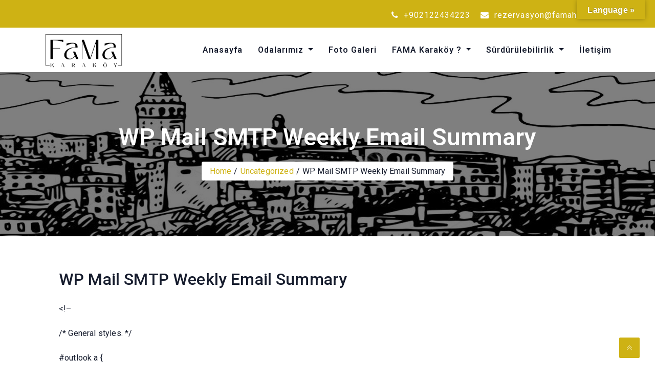

--- FILE ---
content_type: text/html; charset=UTF-8
request_url: https://famahotel.com/wp-mail-smtp-weekly-email-summary-74/
body_size: 74266
content:
<!DOCTYPE html>
<html dir="ltr" lang="tr" prefix="og: https://ogp.me/ns#">
<head>
	<meta charset="UTF-8">
	<meta name="viewport" content="width=device-width, initial-scale=1">
	<link rel="profile" href="https://gmpg.org/xfn/11">
	<title>WP Mail SMTP Weekly Email Summary - FAMA Karaköy</title>

		<!-- All in One SEO 4.9.3 - aioseo.com -->
	<meta name="robots" content="max-image-preview:large" />
	<meta name="author" content="admin"/>
	<link rel="canonical" href="https://famahotel.com/wp-mail-smtp-weekly-email-summary-74/" />
	<meta name="generator" content="All in One SEO (AIOSEO) 4.9.3" />
		<meta property="og:locale" content="tr_TR" />
		<meta property="og:site_name" content="FAMA Karaköy -" />
		<meta property="og:type" content="article" />
		<meta property="og:title" content="WP Mail SMTP Weekly Email Summary - FAMA Karaköy" />
		<meta property="og:url" content="https://famahotel.com/wp-mail-smtp-weekly-email-summary-74/" />
		<meta property="og:image" content="https://famahotel.com/wp-content/uploads/2022/03/famakarakoy.jpg" />
		<meta property="og:image:secure_url" content="https://famahotel.com/wp-content/uploads/2022/03/famakarakoy.jpg" />
		<meta property="article:published_time" content="2023-01-31T22:24:01+00:00" />
		<meta property="article:modified_time" content="2023-01-31T22:24:01+00:00" />
		<meta name="twitter:card" content="summary" />
		<meta name="twitter:title" content="WP Mail SMTP Weekly Email Summary - FAMA Karaköy" />
		<meta name="twitter:image" content="https://famahotel.com/wp-content/uploads/2022/03/famakarakoy.jpg" />
		<script type="application/ld+json" class="aioseo-schema">
			{"@context":"https:\/\/schema.org","@graph":[{"@type":"BlogPosting","@id":"https:\/\/famahotel.com\/wp-mail-smtp-weekly-email-summary-74\/#blogposting","name":"WP Mail SMTP Weekly Email Summary - FAMA Karak\u00f6y","headline":"WP Mail SMTP Weekly Email Summary","author":{"@id":"https:\/\/famahotel.com\/author\/admin_st9ikycd\/#author"},"publisher":{"@id":"https:\/\/famahotel.com\/#organization"},"image":{"@type":"ImageObject","url":"http:\/\/famahotel.com\/wp-content\/plugins\/wp-mail-smtp\/assets\/images\/reports\/email\/wp-mail-smtp-logo.png","@id":"https:\/\/famahotel.com\/wp-mail-smtp-weekly-email-summary-74\/#articleImage"},"datePublished":"2023-01-31T22:24:01+00:00","dateModified":"2023-01-31T22:24:01+00:00","inLanguage":"tr-TR","mainEntityOfPage":{"@id":"https:\/\/famahotel.com\/wp-mail-smtp-weekly-email-summary-74\/#webpage"},"isPartOf":{"@id":"https:\/\/famahotel.com\/wp-mail-smtp-weekly-email-summary-74\/#webpage"},"articleSection":"Uncategorized"},{"@type":"BreadcrumbList","@id":"https:\/\/famahotel.com\/wp-mail-smtp-weekly-email-summary-74\/#breadcrumblist","itemListElement":[{"@type":"ListItem","@id":"https:\/\/famahotel.com#listItem","position":1,"name":"Ev","item":"https:\/\/famahotel.com","nextItem":{"@type":"ListItem","@id":"https:\/\/famahotel.com\/category\/uncategorized\/#listItem","name":"Uncategorized"}},{"@type":"ListItem","@id":"https:\/\/famahotel.com\/category\/uncategorized\/#listItem","position":2,"name":"Uncategorized","item":"https:\/\/famahotel.com\/category\/uncategorized\/","nextItem":{"@type":"ListItem","@id":"https:\/\/famahotel.com\/wp-mail-smtp-weekly-email-summary-74\/#listItem","name":"WP Mail SMTP Weekly Email Summary"},"previousItem":{"@type":"ListItem","@id":"https:\/\/famahotel.com#listItem","name":"Ev"}},{"@type":"ListItem","@id":"https:\/\/famahotel.com\/wp-mail-smtp-weekly-email-summary-74\/#listItem","position":3,"name":"WP Mail SMTP Weekly Email Summary","previousItem":{"@type":"ListItem","@id":"https:\/\/famahotel.com\/category\/uncategorized\/#listItem","name":"Uncategorized"}}]},{"@type":"Organization","@id":"https:\/\/famahotel.com\/#organization","name":"FAMA Boutique Hotel","url":"https:\/\/famahotel.com\/","logo":{"@type":"ImageObject","url":"https:\/\/famahotel.com\/wp-content\/uploads\/2022\/03\/famakarakoy.jpg","@id":"https:\/\/famahotel.com\/wp-mail-smtp-weekly-email-summary-74\/#organizationLogo","width":1024,"height":456},"image":{"@id":"https:\/\/famahotel.com\/wp-mail-smtp-weekly-email-summary-74\/#organizationLogo"}},{"@type":"Person","@id":"https:\/\/famahotel.com\/author\/admin_st9ikycd\/#author","url":"https:\/\/famahotel.com\/author\/admin_st9ikycd\/","name":"admin","image":{"@type":"ImageObject","@id":"https:\/\/famahotel.com\/wp-mail-smtp-weekly-email-summary-74\/#authorImage","url":"https:\/\/secure.gravatar.com\/avatar\/cd5ed4d43baaaf3cac44870f98793ab6e3ad93acee5e6ae8087c1f76832e0ad1?s=96&d=mm&r=g","width":96,"height":96,"caption":"admin"}},{"@type":"WebPage","@id":"https:\/\/famahotel.com\/wp-mail-smtp-weekly-email-summary-74\/#webpage","url":"https:\/\/famahotel.com\/wp-mail-smtp-weekly-email-summary-74\/","name":"WP Mail SMTP Weekly Email Summary - FAMA Karak\u00f6y","inLanguage":"tr-TR","isPartOf":{"@id":"https:\/\/famahotel.com\/#website"},"breadcrumb":{"@id":"https:\/\/famahotel.com\/wp-mail-smtp-weekly-email-summary-74\/#breadcrumblist"},"author":{"@id":"https:\/\/famahotel.com\/author\/admin_st9ikycd\/#author"},"creator":{"@id":"https:\/\/famahotel.com\/author\/admin_st9ikycd\/#author"},"datePublished":"2023-01-31T22:24:01+00:00","dateModified":"2023-01-31T22:24:01+00:00"},{"@type":"WebSite","@id":"https:\/\/famahotel.com\/#website","url":"https:\/\/famahotel.com\/","name":"FAMA Karak\u00f6y","inLanguage":"tr-TR","publisher":{"@id":"https:\/\/famahotel.com\/#organization"}}]}
		</script>
		<!-- All in One SEO -->

<link rel='dns-prefetch' href='//translate.google.com' />
<link rel='dns-prefetch' href='//fonts.googleapis.com' />
<link rel='dns-prefetch' href='//cdn.jsdelivr.net' />
<link rel="alternate" type="application/rss+xml" title="FAMA Karaköy &raquo; akışı" href="https://famahotel.com/feed/" />
<link rel="alternate" type="application/rss+xml" title="FAMA Karaköy &raquo; yorum akışı" href="https://famahotel.com/comments/feed/" />
<link rel="alternate" type="application/rss+xml" title="FAMA Karaköy &raquo; WP Mail SMTP Weekly Email Summary yorum akışı" href="https://famahotel.com/wp-mail-smtp-weekly-email-summary-74/feed/" />
<link rel="alternate" title="oEmbed (JSON)" type="application/json+oembed" href="https://famahotel.com/wp-json/oembed/1.0/embed?url=https%3A%2F%2Ffamahotel.com%2Fwp-mail-smtp-weekly-email-summary-74%2F" />
<link rel="alternate" title="oEmbed (XML)" type="text/xml+oembed" href="https://famahotel.com/wp-json/oembed/1.0/embed?url=https%3A%2F%2Ffamahotel.com%2Fwp-mail-smtp-weekly-email-summary-74%2F&#038;format=xml" />
		<!-- This site uses the Google Analytics by MonsterInsights plugin v9.11.1 - Using Analytics tracking - https://www.monsterinsights.com/ -->
		<!-- Note: MonsterInsights is not currently configured on this site. The site owner needs to authenticate with Google Analytics in the MonsterInsights settings panel. -->
					<!-- No tracking code set -->
				<!-- / Google Analytics by MonsterInsights -->
		<style id='wp-img-auto-sizes-contain-inline-css' type='text/css'>
img:is([sizes=auto i],[sizes^="auto," i]){contain-intrinsic-size:3000px 1500px}
/*# sourceURL=wp-img-auto-sizes-contain-inline-css */
</style>
<link rel='stylesheet' id='sbi_styles-css' href='https://famahotel.com/wp-content/plugins/instagram-feed/css/sbi-styles.min.css?ver=6.10.0' type='text/css' media='all' />
<style id='wp-emoji-styles-inline-css' type='text/css'>

	img.wp-smiley, img.emoji {
		display: inline !important;
		border: none !important;
		box-shadow: none !important;
		height: 1em !important;
		width: 1em !important;
		margin: 0 0.07em !important;
		vertical-align: -0.1em !important;
		background: none !important;
		padding: 0 !important;
	}
/*# sourceURL=wp-emoji-styles-inline-css */
</style>
<style id='wp-block-library-inline-css' type='text/css'>
:root{--wp-block-synced-color:#7a00df;--wp-block-synced-color--rgb:122,0,223;--wp-bound-block-color:var(--wp-block-synced-color);--wp-editor-canvas-background:#ddd;--wp-admin-theme-color:#007cba;--wp-admin-theme-color--rgb:0,124,186;--wp-admin-theme-color-darker-10:#006ba1;--wp-admin-theme-color-darker-10--rgb:0,107,160.5;--wp-admin-theme-color-darker-20:#005a87;--wp-admin-theme-color-darker-20--rgb:0,90,135;--wp-admin-border-width-focus:2px}@media (min-resolution:192dpi){:root{--wp-admin-border-width-focus:1.5px}}.wp-element-button{cursor:pointer}:root .has-very-light-gray-background-color{background-color:#eee}:root .has-very-dark-gray-background-color{background-color:#313131}:root .has-very-light-gray-color{color:#eee}:root .has-very-dark-gray-color{color:#313131}:root .has-vivid-green-cyan-to-vivid-cyan-blue-gradient-background{background:linear-gradient(135deg,#00d084,#0693e3)}:root .has-purple-crush-gradient-background{background:linear-gradient(135deg,#34e2e4,#4721fb 50%,#ab1dfe)}:root .has-hazy-dawn-gradient-background{background:linear-gradient(135deg,#faaca8,#dad0ec)}:root .has-subdued-olive-gradient-background{background:linear-gradient(135deg,#fafae1,#67a671)}:root .has-atomic-cream-gradient-background{background:linear-gradient(135deg,#fdd79a,#004a59)}:root .has-nightshade-gradient-background{background:linear-gradient(135deg,#330968,#31cdcf)}:root .has-midnight-gradient-background{background:linear-gradient(135deg,#020381,#2874fc)}:root{--wp--preset--font-size--normal:16px;--wp--preset--font-size--huge:42px}.has-regular-font-size{font-size:1em}.has-larger-font-size{font-size:2.625em}.has-normal-font-size{font-size:var(--wp--preset--font-size--normal)}.has-huge-font-size{font-size:var(--wp--preset--font-size--huge)}.has-text-align-center{text-align:center}.has-text-align-left{text-align:left}.has-text-align-right{text-align:right}.has-fit-text{white-space:nowrap!important}#end-resizable-editor-section{display:none}.aligncenter{clear:both}.items-justified-left{justify-content:flex-start}.items-justified-center{justify-content:center}.items-justified-right{justify-content:flex-end}.items-justified-space-between{justify-content:space-between}.screen-reader-text{border:0;clip-path:inset(50%);height:1px;margin:-1px;overflow:hidden;padding:0;position:absolute;width:1px;word-wrap:normal!important}.screen-reader-text:focus{background-color:#ddd;clip-path:none;color:#444;display:block;font-size:1em;height:auto;left:5px;line-height:normal;padding:15px 23px 14px;text-decoration:none;top:5px;width:auto;z-index:100000}html :where(.has-border-color){border-style:solid}html :where([style*=border-top-color]){border-top-style:solid}html :where([style*=border-right-color]){border-right-style:solid}html :where([style*=border-bottom-color]){border-bottom-style:solid}html :where([style*=border-left-color]){border-left-style:solid}html :where([style*=border-width]){border-style:solid}html :where([style*=border-top-width]){border-top-style:solid}html :where([style*=border-right-width]){border-right-style:solid}html :where([style*=border-bottom-width]){border-bottom-style:solid}html :where([style*=border-left-width]){border-left-style:solid}html :where(img[class*=wp-image-]){height:auto;max-width:100%}:where(figure){margin:0 0 1em}html :where(.is-position-sticky){--wp-admin--admin-bar--position-offset:var(--wp-admin--admin-bar--height,0px)}@media screen and (max-width:600px){html :where(.is-position-sticky){--wp-admin--admin-bar--position-offset:0px}}

/*# sourceURL=wp-block-library-inline-css */
</style><style id='wp-block-heading-inline-css' type='text/css'>
h1:where(.wp-block-heading).has-background,h2:where(.wp-block-heading).has-background,h3:where(.wp-block-heading).has-background,h4:where(.wp-block-heading).has-background,h5:where(.wp-block-heading).has-background,h6:where(.wp-block-heading).has-background{padding:1.25em 2.375em}h1.has-text-align-left[style*=writing-mode]:where([style*=vertical-lr]),h1.has-text-align-right[style*=writing-mode]:where([style*=vertical-rl]),h2.has-text-align-left[style*=writing-mode]:where([style*=vertical-lr]),h2.has-text-align-right[style*=writing-mode]:where([style*=vertical-rl]),h3.has-text-align-left[style*=writing-mode]:where([style*=vertical-lr]),h3.has-text-align-right[style*=writing-mode]:where([style*=vertical-rl]),h4.has-text-align-left[style*=writing-mode]:where([style*=vertical-lr]),h4.has-text-align-right[style*=writing-mode]:where([style*=vertical-rl]),h5.has-text-align-left[style*=writing-mode]:where([style*=vertical-lr]),h5.has-text-align-right[style*=writing-mode]:where([style*=vertical-rl]),h6.has-text-align-left[style*=writing-mode]:where([style*=vertical-lr]),h6.has-text-align-right[style*=writing-mode]:where([style*=vertical-rl]){rotate:180deg}
/*# sourceURL=https://famahotel.com/wp-includes/blocks/heading/style.min.css */
</style>
<style id='wp-block-list-inline-css' type='text/css'>
ol,ul{box-sizing:border-box}:root :where(.wp-block-list.has-background){padding:1.25em 2.375em}
/*# sourceURL=https://famahotel.com/wp-includes/blocks/list/style.min.css */
</style>
<style id='wp-block-video-inline-css' type='text/css'>
.wp-block-video{box-sizing:border-box}.wp-block-video video{height:auto;vertical-align:middle;width:100%}@supports (position:sticky){.wp-block-video [poster]{object-fit:cover}}.wp-block-video.aligncenter{text-align:center}.wp-block-video :where(figcaption){margin-bottom:1em;margin-top:.5em}
/*# sourceURL=https://famahotel.com/wp-includes/blocks/video/style.min.css */
</style>
<style id='global-styles-inline-css' type='text/css'>
:root{--wp--preset--aspect-ratio--square: 1;--wp--preset--aspect-ratio--4-3: 4/3;--wp--preset--aspect-ratio--3-4: 3/4;--wp--preset--aspect-ratio--3-2: 3/2;--wp--preset--aspect-ratio--2-3: 2/3;--wp--preset--aspect-ratio--16-9: 16/9;--wp--preset--aspect-ratio--9-16: 9/16;--wp--preset--color--black: #000000;--wp--preset--color--cyan-bluish-gray: #abb8c3;--wp--preset--color--white: #ffffff;--wp--preset--color--pale-pink: #f78da7;--wp--preset--color--vivid-red: #cf2e2e;--wp--preset--color--luminous-vivid-orange: #ff6900;--wp--preset--color--luminous-vivid-amber: #fcb900;--wp--preset--color--light-green-cyan: #7bdcb5;--wp--preset--color--vivid-green-cyan: #00d084;--wp--preset--color--pale-cyan-blue: #8ed1fc;--wp--preset--color--vivid-cyan-blue: #0693e3;--wp--preset--color--vivid-purple: #9b51e0;--wp--preset--gradient--vivid-cyan-blue-to-vivid-purple: linear-gradient(135deg,rgb(6,147,227) 0%,rgb(155,81,224) 100%);--wp--preset--gradient--light-green-cyan-to-vivid-green-cyan: linear-gradient(135deg,rgb(122,220,180) 0%,rgb(0,208,130) 100%);--wp--preset--gradient--luminous-vivid-amber-to-luminous-vivid-orange: linear-gradient(135deg,rgb(252,185,0) 0%,rgb(255,105,0) 100%);--wp--preset--gradient--luminous-vivid-orange-to-vivid-red: linear-gradient(135deg,rgb(255,105,0) 0%,rgb(207,46,46) 100%);--wp--preset--gradient--very-light-gray-to-cyan-bluish-gray: linear-gradient(135deg,rgb(238,238,238) 0%,rgb(169,184,195) 100%);--wp--preset--gradient--cool-to-warm-spectrum: linear-gradient(135deg,rgb(74,234,220) 0%,rgb(151,120,209) 20%,rgb(207,42,186) 40%,rgb(238,44,130) 60%,rgb(251,105,98) 80%,rgb(254,248,76) 100%);--wp--preset--gradient--blush-light-purple: linear-gradient(135deg,rgb(255,206,236) 0%,rgb(152,150,240) 100%);--wp--preset--gradient--blush-bordeaux: linear-gradient(135deg,rgb(254,205,165) 0%,rgb(254,45,45) 50%,rgb(107,0,62) 100%);--wp--preset--gradient--luminous-dusk: linear-gradient(135deg,rgb(255,203,112) 0%,rgb(199,81,192) 50%,rgb(65,88,208) 100%);--wp--preset--gradient--pale-ocean: linear-gradient(135deg,rgb(255,245,203) 0%,rgb(182,227,212) 50%,rgb(51,167,181) 100%);--wp--preset--gradient--electric-grass: linear-gradient(135deg,rgb(202,248,128) 0%,rgb(113,206,126) 100%);--wp--preset--gradient--midnight: linear-gradient(135deg,rgb(2,3,129) 0%,rgb(40,116,252) 100%);--wp--preset--font-size--small: 13px;--wp--preset--font-size--medium: 20px;--wp--preset--font-size--large: 36px;--wp--preset--font-size--x-large: 42px;--wp--preset--spacing--20: 0.44rem;--wp--preset--spacing--30: 0.67rem;--wp--preset--spacing--40: 1rem;--wp--preset--spacing--50: 1.5rem;--wp--preset--spacing--60: 2.25rem;--wp--preset--spacing--70: 3.38rem;--wp--preset--spacing--80: 5.06rem;--wp--preset--shadow--natural: 6px 6px 9px rgba(0, 0, 0, 0.2);--wp--preset--shadow--deep: 12px 12px 50px rgba(0, 0, 0, 0.4);--wp--preset--shadow--sharp: 6px 6px 0px rgba(0, 0, 0, 0.2);--wp--preset--shadow--outlined: 6px 6px 0px -3px rgb(255, 255, 255), 6px 6px rgb(0, 0, 0);--wp--preset--shadow--crisp: 6px 6px 0px rgb(0, 0, 0);}:where(.is-layout-flex){gap: 0.5em;}:where(.is-layout-grid){gap: 0.5em;}body .is-layout-flex{display: flex;}.is-layout-flex{flex-wrap: wrap;align-items: center;}.is-layout-flex > :is(*, div){margin: 0;}body .is-layout-grid{display: grid;}.is-layout-grid > :is(*, div){margin: 0;}:where(.wp-block-columns.is-layout-flex){gap: 2em;}:where(.wp-block-columns.is-layout-grid){gap: 2em;}:where(.wp-block-post-template.is-layout-flex){gap: 1.25em;}:where(.wp-block-post-template.is-layout-grid){gap: 1.25em;}.has-black-color{color: var(--wp--preset--color--black) !important;}.has-cyan-bluish-gray-color{color: var(--wp--preset--color--cyan-bluish-gray) !important;}.has-white-color{color: var(--wp--preset--color--white) !important;}.has-pale-pink-color{color: var(--wp--preset--color--pale-pink) !important;}.has-vivid-red-color{color: var(--wp--preset--color--vivid-red) !important;}.has-luminous-vivid-orange-color{color: var(--wp--preset--color--luminous-vivid-orange) !important;}.has-luminous-vivid-amber-color{color: var(--wp--preset--color--luminous-vivid-amber) !important;}.has-light-green-cyan-color{color: var(--wp--preset--color--light-green-cyan) !important;}.has-vivid-green-cyan-color{color: var(--wp--preset--color--vivid-green-cyan) !important;}.has-pale-cyan-blue-color{color: var(--wp--preset--color--pale-cyan-blue) !important;}.has-vivid-cyan-blue-color{color: var(--wp--preset--color--vivid-cyan-blue) !important;}.has-vivid-purple-color{color: var(--wp--preset--color--vivid-purple) !important;}.has-black-background-color{background-color: var(--wp--preset--color--black) !important;}.has-cyan-bluish-gray-background-color{background-color: var(--wp--preset--color--cyan-bluish-gray) !important;}.has-white-background-color{background-color: var(--wp--preset--color--white) !important;}.has-pale-pink-background-color{background-color: var(--wp--preset--color--pale-pink) !important;}.has-vivid-red-background-color{background-color: var(--wp--preset--color--vivid-red) !important;}.has-luminous-vivid-orange-background-color{background-color: var(--wp--preset--color--luminous-vivid-orange) !important;}.has-luminous-vivid-amber-background-color{background-color: var(--wp--preset--color--luminous-vivid-amber) !important;}.has-light-green-cyan-background-color{background-color: var(--wp--preset--color--light-green-cyan) !important;}.has-vivid-green-cyan-background-color{background-color: var(--wp--preset--color--vivid-green-cyan) !important;}.has-pale-cyan-blue-background-color{background-color: var(--wp--preset--color--pale-cyan-blue) !important;}.has-vivid-cyan-blue-background-color{background-color: var(--wp--preset--color--vivid-cyan-blue) !important;}.has-vivid-purple-background-color{background-color: var(--wp--preset--color--vivid-purple) !important;}.has-black-border-color{border-color: var(--wp--preset--color--black) !important;}.has-cyan-bluish-gray-border-color{border-color: var(--wp--preset--color--cyan-bluish-gray) !important;}.has-white-border-color{border-color: var(--wp--preset--color--white) !important;}.has-pale-pink-border-color{border-color: var(--wp--preset--color--pale-pink) !important;}.has-vivid-red-border-color{border-color: var(--wp--preset--color--vivid-red) !important;}.has-luminous-vivid-orange-border-color{border-color: var(--wp--preset--color--luminous-vivid-orange) !important;}.has-luminous-vivid-amber-border-color{border-color: var(--wp--preset--color--luminous-vivid-amber) !important;}.has-light-green-cyan-border-color{border-color: var(--wp--preset--color--light-green-cyan) !important;}.has-vivid-green-cyan-border-color{border-color: var(--wp--preset--color--vivid-green-cyan) !important;}.has-pale-cyan-blue-border-color{border-color: var(--wp--preset--color--pale-cyan-blue) !important;}.has-vivid-cyan-blue-border-color{border-color: var(--wp--preset--color--vivid-cyan-blue) !important;}.has-vivid-purple-border-color{border-color: var(--wp--preset--color--vivid-purple) !important;}.has-vivid-cyan-blue-to-vivid-purple-gradient-background{background: var(--wp--preset--gradient--vivid-cyan-blue-to-vivid-purple) !important;}.has-light-green-cyan-to-vivid-green-cyan-gradient-background{background: var(--wp--preset--gradient--light-green-cyan-to-vivid-green-cyan) !important;}.has-luminous-vivid-amber-to-luminous-vivid-orange-gradient-background{background: var(--wp--preset--gradient--luminous-vivid-amber-to-luminous-vivid-orange) !important;}.has-luminous-vivid-orange-to-vivid-red-gradient-background{background: var(--wp--preset--gradient--luminous-vivid-orange-to-vivid-red) !important;}.has-very-light-gray-to-cyan-bluish-gray-gradient-background{background: var(--wp--preset--gradient--very-light-gray-to-cyan-bluish-gray) !important;}.has-cool-to-warm-spectrum-gradient-background{background: var(--wp--preset--gradient--cool-to-warm-spectrum) !important;}.has-blush-light-purple-gradient-background{background: var(--wp--preset--gradient--blush-light-purple) !important;}.has-blush-bordeaux-gradient-background{background: var(--wp--preset--gradient--blush-bordeaux) !important;}.has-luminous-dusk-gradient-background{background: var(--wp--preset--gradient--luminous-dusk) !important;}.has-pale-ocean-gradient-background{background: var(--wp--preset--gradient--pale-ocean) !important;}.has-electric-grass-gradient-background{background: var(--wp--preset--gradient--electric-grass) !important;}.has-midnight-gradient-background{background: var(--wp--preset--gradient--midnight) !important;}.has-small-font-size{font-size: var(--wp--preset--font-size--small) !important;}.has-medium-font-size{font-size: var(--wp--preset--font-size--medium) !important;}.has-large-font-size{font-size: var(--wp--preset--font-size--large) !important;}.has-x-large-font-size{font-size: var(--wp--preset--font-size--x-large) !important;}
/*# sourceURL=global-styles-inline-css */
</style>

<style id='classic-theme-styles-inline-css' type='text/css'>
/*! This file is auto-generated */
.wp-block-button__link{color:#fff;background-color:#32373c;border-radius:9999px;box-shadow:none;text-decoration:none;padding:calc(.667em + 2px) calc(1.333em + 2px);font-size:1.125em}.wp-block-file__button{background:#32373c;color:#fff;text-decoration:none}
/*# sourceURL=/wp-includes/css/classic-themes.min.css */
</style>
<link rel='stylesheet' id='contact-form-7-css' href='https://famahotel.com/wp-content/plugins/contact-form-7/includes/css/styles.css?ver=6.1.4' type='text/css' media='all' />
<link rel='stylesheet' id='google-language-translator-css' href='https://famahotel.com/wp-content/plugins/google-language-translator/css/style.css?ver=6.0.20' type='text/css' media='' />
<link rel='stylesheet' id='glt-toolbar-styles-css' href='https://famahotel.com/wp-content/plugins/google-language-translator/css/toolbar.css?ver=6.0.20' type='text/css' media='' />
<link rel='stylesheet' id='hotelone-fonts-css' href='https://fonts.googleapis.com/css?family=Roboto%3A100%2C200%2C400%2C500%2C600%2C700%2C300%2C100%2C800%2C900%2Citalic%7CLato%3A100%2C200%2C400%2C500%2C600%2C700%2C300%2C100%2C800%2C900%2Citalic%7CDancing+Script%3A100%2C200%2C400%2C500%2C600%2C700%2C300%2C100%2C800%2C900%2Citalic%7CMerriweather%3A100%2C200%2C400%2C500%2C600%2C700%2C300%2C100%2C800%2C900%2Citalic%7CRoboto%3A100%2C200%2C400%2C500%2C600%2C700%2C300%2C100%2C800%2C900%2Citalic%7CRoboto%3A100%2C200%2C400%2C500%2C600%2C700%2C300%2C100%2C800%2C900%2Citalic%7CRoboto%3A100%2C200%2C400%2C500%2C600%2C700%2C300%2C100%2C800%2C900%2Citalic&#038;subset=latin&#038;ver=1.7.8' type='text/css' media='all' />
<link rel='stylesheet' id='fontawesome-css' href='https://famahotel.com/wp-content/themes/hotelone/css/font-awesome/css/font-awesome.css?ver=4.4.0' type='text/css' media='all' />
<link rel='stylesheet' id='bootstrap-css' href='https://famahotel.com/wp-content/themes/hotelone/css/bootstrap.css?ver=1.7.8' type='text/css' media='all' />
<link rel='stylesheet' id='animate-css' href='https://famahotel.com/wp-content/themes/hotelone/css/animate.css?ver=1.7.8' type='text/css' media='all' />
<link rel='stylesheet' id='awebooking-css' href='https://famahotel.com/wp-content/themes/hotelone/css/awebooking.css?ver=1.7.8' type='text/css' media='1' />
<link rel='stylesheet' id='owl-carousel-css' href='https://famahotel.com/wp-content/themes/hotelone/css/owl.carousel.css?ver=1.7.8' type='text/css' media='all' />
<link rel='stylesheet' id='meanmenu-css' href='https://famahotel.com/wp-content/themes/hotelone/css/meanmenu.css?ver=1.7.8' type='text/css' media='all' />
<link rel='stylesheet' id='lightgallery-css' href='https://famahotel.com/wp-content/themes/hotelone/css/lightgallery.css?ver=1.7.8' type='text/css' media='all' />
<link rel='stylesheet' id='hotelone-style-css' href='https://famahotel.com/wp-content/themes/hotelone/style.css?ver=1.7.8' type='text/css' media='all' />
<style id='hotelone-style-inline-css' type='text/css'>
:root{--primary-color:#ceb214;--r:206;--g:178;--b:20;--border-color:#ececec;--body-text-color:#161c2d;--body-link-color:#ceb214;--body-link-hover-color:#161c2d;--heading-text-color:#161C2D;--section-title-color:#161C2D;--section-desc-color:#161C2D;--footer-copyright-text-color:#ffffff;--footer-copyright-link-hover-color:#f9f9f9;--team-overlay-effect:scale(1);--team-overlay-color:rgba(0,0,0,.4);}.navbar-nav > li > a{padding:0 15px;line-height:85px;}.subheader .subheaderInner{padding-top:100px;padding-bottom:100px;}body{font-family:Roboto, -apple-system, BlinkMacSystemFont, "Segoe UI", Roboto, "Helvetica Neue", Arial, "Noto Sans", sans-serif, "Apple Color Emoji", "Segoe UI Emoji", "Segoe UI Symbol", "Noto Color Emoji";font-size:px;line-height:px;letter-spacing:px;}.navbar-nav > li > a, .dropdown-menu > li > a{font-family:Roboto, -apple-system, BlinkMacSystemFont, "Segoe UI", Roboto, "Helvetica Neue", Arial, "Noto Sans", sans-serif, "Apple Color Emoji", "Segoe UI Emoji", "Segoe UI Symbol", "Noto Color Emoji";font-size:px;line-height:px;letter-spacing:px;}h1, h2, h3, h4, h5, h6{font-family:Roboto, -apple-system, BlinkMacSystemFont, "Segoe UI", Roboto, "Helvetica Neue", Arial, "Noto Sans", sans-serif, "Apple Color Emoji", "Segoe UI Emoji", "Segoe UI Symbol", "Noto Color Emoji";}h1{font-size:px;}h2{font-size:px;}h3{font-size:px;}h4{font-size:px;}h5{font-size:px;}h6{font-size:px;}.site-content{background-color:#ffffff;}.site-content > a:hover, .site-content > a:focus{color:var(--primary-color);}.recipe-des .text-center .more-link{display:none;}.recipe-des{display:none;}.footer_section .copy_right{padding-top:25px;padding-right:0px;padding-bottom:25px;padding-left:0px;}.theme-btn,
		.more-link,
		button,
		.button,
		input[type="button"],
		input[type="reset"],
		input[type="submit"]{background-color:var(--primary-color);border:1px solid var(--primary-color);border-radius:4px;box-sizing:border-box;color:#fff;cursor:pointer;font-size:16px;font-weight:normal;padding:10px 25px;text-align:center;transform:translateY(0);transition:transform 150ms, box-shadow 150ms;user-select:none;-webkit-user-select:none;touch-action:manipulation;}.theme-btn:hover,
		.theme-btn:focus,
		.more-link:hover,
		.more-link:focus,
		button:hover,
		button:focus,
		.button:hover,
		.button:focus,
		input[type="button"]:hover,
		input[type="button"]:focus,
		input[type="reset"]:hover,
		input[type="reset"]:focus,
		input[type="submit"]:hover,
		input[type="submit"]:focus,
		.wp-block-search .wp-block-search__button:hover,
		.wp-block-search .wp-block-search__button:focus{box-shadow:rgba(0, 0, 0, .15) 0 3px 9px 0;color:#ffffff;}
/*# sourceURL=hotelone-style-inline-css */
</style>
<link rel='stylesheet' id='bfa-font-awesome-css' href='//cdn.jsdelivr.net/fontawesome/4.7.0/css/font-awesome.min.css?ver=4.7.0' type='text/css' media='all' />
<link rel='stylesheet' id='wp-block-code-css' href='https://famahotel.com/wp-includes/blocks/code/style.min.css?ver=6.9' type='text/css' media='all' />
<link rel='stylesheet' id='wp-block-paragraph-css' href='https://famahotel.com/wp-includes/blocks/paragraph/style.min.css?ver=6.9' type='text/css' media='all' />
<script type="text/javascript" src="https://famahotel.com/wp-includes/js/jquery/jquery.min.js?ver=3.7.1" id="jquery-core-js"></script>
<script type="text/javascript" src="https://famahotel.com/wp-includes/js/jquery/jquery-migrate.min.js?ver=3.4.1" id="jquery-migrate-js"></script>
<link rel="https://api.w.org/" href="https://famahotel.com/wp-json/" /><link rel="alternate" title="JSON" type="application/json" href="https://famahotel.com/wp-json/wp/v2/posts/3770" /><link rel="EditURI" type="application/rsd+xml" title="RSD" href="https://famahotel.com/xmlrpc.php?rsd" />
<meta name="generator" content="WordPress 6.9" />
<link rel='shortlink' href='https://famahotel.com/?p=3770' />
<style>p.hello{font-size:12px;color:darkgray;}#google_language_translator,#flags{text-align:left;}#google_language_translator{clear:both;}#flags{width:165px;}#flags a{display:inline-block;margin-right:2px;}#google_language_translator{width:auto!important;}div.skiptranslate.goog-te-gadget{display:inline!important;}.goog-tooltip{display: none!important;}.goog-tooltip:hover{display: none!important;}.goog-text-highlight{background-color:transparent!important;border:none!important;box-shadow:none!important;}#google_language_translator select.goog-te-combo{color:#32373c;}#google_language_translator{color:transparent;}body{top:0px!important;}#goog-gt-{display:none!important;}font font{background-color:transparent!important;box-shadow:none!important;position:initial!important;}#glt-translate-trigger{bottom:auto;top:0;}.tool-container.tool-top{top:50px!important;bottom:auto!important;}.tool-container.tool-top .arrow{border-color:transparent transparent #d0cbcb; top:-14px;}#glt-translate-trigger > span{color:#ffffff;}#glt-translate-trigger{background:#ceb214;}.goog-te-gadget .goog-te-combo{width:100%;}</style><link rel="icon" href="https://famahotel.com/wp-content/uploads/2021/08/cropped-rsw-1414h-1000cg-true-2-32x32.webp" sizes="32x32" />
<link rel="icon" href="https://famahotel.com/wp-content/uploads/2021/08/cropped-rsw-1414h-1000cg-true-2-192x192.webp" sizes="192x192" />
<link rel="apple-touch-icon" href="https://famahotel.com/wp-content/uploads/2021/08/cropped-rsw-1414h-1000cg-true-2-180x180.webp" />
<meta name="msapplication-TileImage" content="https://famahotel.com/wp-content/uploads/2021/08/cropped-rsw-1414h-1000cg-true-2-270x270.webp" />
		<style type="text/css" id="wp-custom-css">
			.room_section{ background-color: #f3f3f3; }		</style>
			
</head>
<body class="wp-singular post-template-default single single-post postid-3770 single-format-standard wp-custom-logo wp-theme-hotelone">



<a class="skip-link screen-reader-text" href="#content">Skip to content</a>

<div id="wrapper">
	
	<div class="header"><div class="header-top">
	<div class="container">

		
		<div class="row">
			<div class="col-lg-6 col-sm-6 col-12">
				<ul class="header-social">

					
					
					
					
					
				</ul>
			</div>
			<div class="col-lg-6 col-sm-6 col-12">
				<ul class="header-info">
										<li><a href="tel:+902122434223"><i class="fa fa-phone"></i> +902122434223</a></li>
															<li><a href="mailto:info@example.com"><i class="fa fa-envelope"></i> rezervasyon@famahotel.com</a></li>
									</ul>
			</div>
		</div>
	</div><!-- .container -->
</div><!-- .header-top -->
<div class="nav-spacer"></div>
<nav class="top-nav-area hotelone_nav nav_sticky">
	<div class="container">
		<div class="row">
			<div class="col-lg-3 col-md-12 col-sm-12 col-xs-12 align-self-center text-center text-sm-center text-lg-left  navbar-header">
						<div class="navbar-brand "><a href="https://famahotel.com/" class="custom-logo-link" rel="home"><img width="1024" height="456" src="https://famahotel.com/wp-content/uploads/2022/03/famakarakoy.jpg" class="custom-logo" alt="FAMA Karaköy" /></a></div>
					</div>
			<div class="col-lg-9 col-md-12 col-sm-12 col-xs-12 align-self-center">
				<nav class="navbar navbar-expand-lg nav-menus p-0">
	                <div class="collapse navbar-collapse main-menu"><ul id="menu-main-menu" class="navbar-nav ml-auto"><li id="menu-item-2594" class="menu-item menu-item-type-post_type menu-item-object-page menu-item-home menu-item-2594"><a title="Anasayfa" href="https://famahotel.com/">Anasayfa</a></li></li>
<li id="menu-item-3004" class="menu-item menu-item-type-custom menu-item-object-custom menu-item-has-children menu-item-3004 dropdown"><a title="Odalarımız" href="#" data-toggle="dropdown" class="dropdown-toggle" aria-haspopup="true">Odalarımız <span class="caret"></span></a>
<ul role="menu" class="dropdown-menu">
	<li id="menu-item-3006" class="menu-item menu-item-type-post_type menu-item-object-page menu-item-3006"><a title="Standart Double/Twin Room" href="https://famahotel.com/standart-double-twin-room/">Standart Double/Twin Room</a></li></li>
	<li id="menu-item-3007" class="menu-item menu-item-type-post_type menu-item-object-page menu-item-3007"><a title="Standart Room with Terrace" href="https://famahotel.com/standart-room-with-terrace/">Standart Room with Terrace</a></li></li>
	<li id="menu-item-3005" class="menu-item menu-item-type-post_type menu-item-object-page menu-item-3005"><a title="Deluxe Room with Terrace" href="https://famahotel.com/deluxe-room-with-terrace/">Deluxe Room with Terrace</a></li></li>
</ul>
</li>
<li id="menu-item-61" class="menu-item menu-item-type-post_type menu-item-object-page menu-item-61"><a title="Foto Galeri" href="https://famahotel.com/gallery/">Foto Galeri</a></li></li>
<li id="menu-item-2595" class="menu-item menu-item-type-post_type menu-item-object-page menu-item-has-children menu-item-2595 dropdown"><a title="FAMA Karaköy ?" href="https://famahotel.com/fama-karakoy/" data-toggle="dropdown" class="dropdown-toggle" aria-haspopup="true">FAMA Karaköy ? <span class="caret"></span></a>
<ul role="menu" class="dropdown-menu">
	<li id="menu-item-3193" class="menu-item menu-item-type-post_type menu-item-object-page menu-item-3193"><a title="Covid-19" href="https://famahotel.com/covid-19-korona-virus-onlemleri-hakkinda-bilgilendirme/">Covid-19</a></li></li>
</ul>
</li>
<li id="menu-item-4239" class="menu-item menu-item-type-custom menu-item-object-custom menu-item-has-children menu-item-4239 dropdown"><a title="Sürdürülebilirlik" href="https://famahotel.com/surdurulebilirlik-politikasi/" data-toggle="dropdown" class="dropdown-toggle" aria-haspopup="true">Sürdürülebilirlik <span class="caret"></span></a>
<ul role="menu" class="dropdown-menu">
	<li id="menu-item-4244" class="menu-item menu-item-type-post_type menu-item-object-page menu-item-4244"><a title="SÜRDÜRÜLEBİLİRLİK POLİTİKASI" href="https://famahotel.com/surdurulebilirlik-politikasi/">SÜRDÜRÜLEBİLİRLİK POLİTİKASI</a></li></li>
	<li id="menu-item-4243" class="menu-item menu-item-type-post_type menu-item-object-page menu-item-4243"><a title="SÜRDÜRÜLEBİLİRLİK RAPORU" href="https://famahotel.com/surdurulebilirlik-raporu/">SÜRDÜRÜLEBİLİRLİK RAPORU</a></li></li>
	<li id="menu-item-4242" class="menu-item menu-item-type-post_type menu-item-object-page menu-item-4242"><a title="ÖZEL İHTİYAÇLARI OLAN KİŞİLER" href="https://famahotel.com/ozel-ihtiyaclari-olan-kisiler/">ÖZEL İHTİYAÇLARI OLAN KİŞİLER</a></li></li>
	<li id="menu-item-4241" class="menu-item menu-item-type-post_type menu-item-object-page menu-item-4241"><a title="ZİYARET YÖNERGESİ" href="https://famahotel.com/ziyaret-yonergesi/">ZİYARET YÖNERGESİ</a></li></li>
	<li id="menu-item-4240" class="menu-item menu-item-type-post_type menu-item-object-page menu-item-4240"><a title="SOSYAL SORUMLULUK" href="https://famahotel.com/sosyal-sorumluluk/">SOSYAL SORUMLULUK</a></li></li>
</ul>
</li>
<li id="menu-item-2705" class="menu-item menu-item-type-post_type menu-item-object-page menu-item-2705"><a title="İletişim" href="https://famahotel.com/iletisim/">İletişim</a></li></li>
</ul></div>	          	</nav>
			</div>
		</div>
	</div><!-- .container-fluid -->
	<div class="theme_mobile_menu">
	  <div class="theme_mobile_container">
	    <header>
	      <nav>
	        <ul id="menu-main-menu-1" class=""><li class="menu-item menu-item-type-post_type menu-item-object-page menu-item-home menu-item-2594"><a href="https://famahotel.com/">Anasayfa</a></li>
<li class="menu-item menu-item-type-custom menu-item-object-custom menu-item-has-children menu-item-3004"><a href="#">Odalarımız</a>
<ul class="sub-menu">
	<li class="menu-item menu-item-type-post_type menu-item-object-page menu-item-3006"><a href="https://famahotel.com/standart-double-twin-room/">Standart Double/Twin Room</a></li>
	<li class="menu-item menu-item-type-post_type menu-item-object-page menu-item-3007"><a href="https://famahotel.com/standart-room-with-terrace/">Standart Room with Terrace</a></li>
	<li class="menu-item menu-item-type-post_type menu-item-object-page menu-item-3005"><a href="https://famahotel.com/deluxe-room-with-terrace/">Deluxe Room with Terrace</a></li>
</ul>
</li>
<li class="menu-item menu-item-type-post_type menu-item-object-page menu-item-61"><a href="https://famahotel.com/gallery/">Foto Galeri</a></li>
<li class="menu-item menu-item-type-post_type menu-item-object-page menu-item-has-children menu-item-2595"><a href="https://famahotel.com/fama-karakoy/">FAMA Karaköy ?</a>
<ul class="sub-menu">
	<li class="menu-item menu-item-type-post_type menu-item-object-page menu-item-3193"><a href="https://famahotel.com/covid-19-korona-virus-onlemleri-hakkinda-bilgilendirme/">Covid-19</a></li>
</ul>
</li>
<li class="menu-item menu-item-type-custom menu-item-object-custom menu-item-has-children menu-item-4239"><a href="https://famahotel.com/surdurulebilirlik-politikasi/">Sürdürülebilirlik</a>
<ul class="sub-menu">
	<li class="menu-item menu-item-type-post_type menu-item-object-page menu-item-4244"><a href="https://famahotel.com/surdurulebilirlik-politikasi/">SÜRDÜRÜLEBİLİRLİK POLİTİKASI</a></li>
	<li class="menu-item menu-item-type-post_type menu-item-object-page menu-item-4243"><a href="https://famahotel.com/surdurulebilirlik-raporu/">SÜRDÜRÜLEBİLİRLİK RAPORU</a></li>
	<li class="menu-item menu-item-type-post_type menu-item-object-page menu-item-4242"><a href="https://famahotel.com/ozel-ihtiyaclari-olan-kisiler/">ÖZEL İHTİYAÇLARI OLAN KİŞİLER</a></li>
	<li class="menu-item menu-item-type-post_type menu-item-object-page menu-item-4241"><a href="https://famahotel.com/ziyaret-yonergesi/">ZİYARET YÖNERGESİ</a></li>
	<li class="menu-item menu-item-type-post_type menu-item-object-page menu-item-4240"><a href="https://famahotel.com/sosyal-sorumluluk/">SOSYAL SORUMLULUK</a></li>
</ul>
</li>
<li class="menu-item menu-item-type-post_type menu-item-object-page menu-item-2705"><a href="https://famahotel.com/iletisim/">İletişim</a></li>
</ul>	      </nav>
	    </header>
	  </div>
	</div><!-- End .theme_mobile_menu -->
</nav><!-- menu -->
<div class="clearfix"></div>	<div id="subheader" class="subheader" style="background-image: url(https://famahotel.com/wp-content/uploads/2021/09/galata.jpg);">
		<div id="subheaderInner" class="subheaderInner">
			<div class="container">
				<div class="row">
					<div class="col-md-12 text-center">
						<div class="pageTitleArea wow animated fadeInDown">
							<h1 class="pageTitle">
								WP Mail SMTP Weekly Email Summary							</h1>						
						</div>
						
						<ul class="breadcrumbs">
			            <li><a href="https://famahotel.com">Home</a></li><li class="active"><a href="https://famahotel.com/category/uncategorized/">Uncategorized</a></li><li class="active">WP Mail SMTP Weekly Email Summary</li></li>			            </ul>
					</div>
				</div>
			</div><!-- .container -->
		</div>
	</div><!-- .subheader -->
	</div><!-- .header -->
<div id="site-content" class="site-content">
	<div class="container">	
		<div class="row">	
				
			<div class="col-md-12 primary">
				
				<article id="post-3770" class="blog_post post-3770 post type-post status-publish format-standard hentry category-uncategorized">
				
	<div class="blog-list-desc clearfix">
		<div class="blog-text">
			
			<h4>WP Mail SMTP Weekly Email Summary</h4>				
		</div>
		<div class="post-content">
			<p>			<!--[if !mso]&gt;&gt;--></p>
<p>			&lt;!&#8211;</p>
<p>			<title>WP Mail SMTP Weekly Email Summary</title></p>
<p>				/* General styles. */</p>
<p>#outlook a {<br />
	padding: 0;<br />
}</p>
<p>.ExternalClass {<br />
	width: 100%;<br />
}</p>
<p>.ExternalClass, .ExternalClass p, .ExternalClass span, .ExternalClass font, .ExternalClass td, .ExternalClass div {<br />
	line-height: 100%;<br />
}</p>
<p>#backgroundTable {<br />
	margin: 0;<br />
	padding: 0;<br />
	width: 100% !important;<br />
	line-height: 100% !important;<br />
}</p>
<p>/* Prevent blue links in subject. */<br />
.stats-subject-heading a {<br />
	color: inherit !important;<br />
	text-decoration: none !important;<br />
}</p>
<p>/* Mobile styles. */</p>
<p>@media only screen and (max-width: 599px) {<br />
	table.body .container {<br />
		width: 94% !important;<br />
		max-width: 600px !important;<br />
	}</p>
<p>	.header img {<br />
		width: 240px !important;<br />
		height: auto !important;<br />
	}</p>
<p>	.content {<br />
		padding: 30px !important;<br />
	}</p>
<p>	.main-heading {<br />
		font-size: 16px !important;<br />
		line-height: 20px !important;<br />
	}</p>
<p>	.main-description {<br />
		margin-bottom: 20px !important;<br />
	}</p>
<p>	.stats-totals-wrapper.two .stats-totals-item-wrapper {<br />
		width: 50% !important;<br />
	}</p>
<p>	.stats-totals-wrapper.three .stats-totals-item-wrapper {<br />
		width: 33.3% !important;<br />
	}</p>
<p>	.stats-totals-wrapper.four .stats-totals-item-wrapper {<br />
		width: 25% !important;<br />
	}</p>
<p>	.stats-totals-wrapper {<br />
		border-collapse: separate !important;<br />
		border: 1px solid #DDDDDD !important;<br />
		border-radius: 4px !important;<br />
	}</p>
<p>	.stats-total-item {<br />
		width: 100% !important;<br />
		min-width: 100% !important;<br />
	}</p>
<p>	.stats-total-item-inner {<br />
		border: none !important;<br />
	}</p>
<p>	.stats-total-item-icon-wrapper {<br />
		height: 24px !important;<br />
	}</p>
<p>	.stats-total-item-icon {<br />
		width: 24px !important;<br />
		height: 24px !important;<br />
	}</p>
<p>	.stats-totals-wrapper.three .stats-total-item-title,<br />
	.stats-totals-wrapper.four .stats-total-item-title {<br />
		display: none !important;<br />
	}</p>
<p>	.stats-total-item-value {<br />
		font-size: 18px !important;<br />
		line-height: 22px !important;<br />
	}</p>
<p>	.stats-total-item-percent {<br />
		font-size: 12px !important;<br />
		line-height: 14px !important;<br />
	}</p>
<p>	.stats-total-item-percent img {<br />
		width: 9px !important;<br />
		height: 9px !important;<br />
	}</p>
<p>	.stats-heading th {<br />
		display: block !important;<br />
		width: 100% !important;<br />
		min-width: 100% !important;<br />
		padding-right: 0 !important;<br />
		padding-left: 0 !important;<br />
		text-align: center !important;<br />
	}</p>
<p>	.stats-heading .first-col {<br />
		padding-top: 20px !important;<br />
		padding-bottom: 5px !important;<br />
	}</p>
<p>	.stats-heading .second-col {<br />
		padding-top: 0 !important;<br />
		padding-bottom: 20px !important;<br />
	}</p>
<p>	.stats-heading h2 {<br />
		text-align: center !important;<br />
		font-size: 15px !important;<br />
		line-height: 18px !important;<br />
	}</p>
<p>	.stats-heading a {<br />
		font-size: 13px !important;<br />
		line-height: 16px !important;<br />
	}</p>
<p>	.stats-subject-heading {<br />
		text-align: center !important;<br />
	}</p>
<p>	.stats-subject-row {<br />
		text-align: center !important;<br />
	}</p>
<p>	.stats-subject-column.total,<br />
	.stats-subject-column.sent,<br />
	.stats-subject-column.confirmed,<br />
	.stats-subject-column.unconfirmed,<br />
	.stats-subject-column.unsent {<br />
		max-width: 64px !important;<br />
	}</p>
<p>	.stats-subject-column.opened,<br />
	.stats-subject-column.clicked {<br />
		max-width: 111px !important;<br />
	}</p>
<p>	.spacer-40 {<br />
		line-height: 20px !important;<br />
		height: 20px !important;<br />
	}</p>
<p>	.upgrade-heading {<br />
		font-size: 18px !important;<br />
		line-height: 22px !important;<br />
	}</p>
<p>	.upgrade-text {<br />
		font-size: 14px !important;<br />
		line-height: 20px !important;<br />
	}<br />
}</p>
<p>@media only screen and (max-width: 360px) {<br />
	.content {<br />
		padding: 20px !important;<br />
	}</p>
<p>	.stats-subject-column.total,<br />
	.stats-subject-column.sent,<br />
	.stats-subject-column.confirmed,<br />
	.stats-subject-column.unconfirmed,<br />
	.stats-subject-column.unsent {<br />
		max-width: 61px !important;<br />
	}<br />
}</p>
<p>/* Dark Mode. */</p>
<p>@media (prefers-color-scheme: dark) {<br />
	.dark-body-bg {<br />
		background: #1C1E20 !important;<br />
	}</p>
<p>	.dark-content-bg {<br />
		background: #23282C !important;<br />
	}</p>
<p>	.dark-bg {<br />
		background: #202326 !important;<br />
	}</p>
<p>	.dark-white-color {<br />
		color: #ffffff !important;<br />
	}</p>
<p>	.dark-img {<br />
		display: block !important;<br />
		width: auto !important;<br />
		overflow: visible !important;<br />
		float: none !important;<br />
		max-height: inherit !important;<br />
		max-width: inherit !important;<br />
		line-height: auto !important;<br />
		margin-top: 0px !important;<br />
		visibility: inherit !important;<br />
	}</p>
<p>	.light-img {<br />
		display: none;<br />
		display: none !important;<br />
	}</p>
<p>	.stats-total-item-inner,<br />
	.stats-heading {<br />
		border-color: #395360 !important;<br />
	}</p>
<p>	.stats-subject-column-value,<br />
	.stats-total-item-percent,<br />
	.footer {<br />
		color: #8C8F94 !important;<br />
	}</p>
<p>	.stats-subject-column-value span {<br />
		color: #4A5057 !important;<br />
	}</p>
<p>	.upgrade-text {<br />
		color: #8C8F94 !important;<br />
	}<br />
}</p>
<p>/* Dark Mode Outlook. */</p>
<p>[data-ogsc] .dark-body-bg {<br />
	background: #1C1E20 !important;<br />
}</p>
<p>[data-ogsc] .dark-content-bg {<br />
	background: #23282C !important;<br />
}</p>
<p>[data-ogsc] .dark-bg {<br />
	background: #202326 !important;<br />
}</p>
<p>[data-ogsc] .dark-white-color {<br />
	color: #ffffff !important;<br />
}</p>
<p>[data-ogsc] .dark-img {<br />
	display: block !important;<br />
	width: auto !important;<br />
	overflow: visible !important;<br />
	float: none !important;<br />
	max-height: inherit !important;<br />
	max-width: inherit !important;<br />
	line-height: auto !important;<br />
	margin-top: 0px !important;<br />
	visibility: inherit !important;<br />
}</p>
<p>[data-ogsc] .light-img {<br />
	display: none;<br />
	display: none !important;<br />
}</p>
<p>[data-ogsc] .stats-total-item-inner,<br />
[data-ogsc] .stats-heading {<br />
	border-color: #395360 !important;<br />
}</p>
<p>[data-ogsc] .stats-subject-column-value,<br />
[data-ogsc] .stats-total-item-percent,<br />
[data-ogsc] .footer {<br />
	color: #8C8F94 !important;<br />
}</p>
<p>[data-ogsc] .stats-subject-column-value span {<br />
	color: #4A5057 !important;<br />
}</p>
<p>[data-ogsc] .upgrade-text {<br />
	color: #8C8F94 !important;<br />
}</p>
<table class="body dark-body-bg" border="0" cellpadding="0" cellspacing="0" width="100%" style="border-collapse: collapse;border-spacing: 0;padding: 0;vertical-align: top;text-align: left;margin: 0;min-width: 100%;background: #f1f1f1;color: #444444;font-family: 'Helvetica Neue', Helvetica, Arial, sans-serif;font-weight: normal;line-height: 140%;font-size: 14px;height: 100% !important;width: 100%">
<tr style="padding: 0;vertical-align: top;text-align: left">
<td align="center" valign="top" style="padding: 0;vertical-align: top;text-align: center;color: #444444;font-family: 'Helvetica Neue', Helvetica, Arial, sans-serif;font-weight: normal;margin: 0;line-height: 140%;font-size: 14px;border-collapse: collapse !important">
		<!-- Container --></p>
<table border="0" cellpadding="0" cellspacing="0" class="container" style="border-collapse: collapse;border-spacing: 0;padding: 0;vertical-align: top;text-align: inherit;width: 600px;margin: 0 auto 0 auto">
		<!-- Header --></p>
<tr style="padding: 0;vertical-align: top;text-align: left">
<td align="center" valign="middle" class="header" style="padding: 15px 0px;vertical-align: top;text-align: center;color: #444444;font-family: 'Helvetica Neue', Helvetica, Arial, sans-serif;font-weight: normal;margin: 0;line-height: 140%;font-size: 14px;border-collapse: collapse !important">
<div class="light-img">
					<img decoding="async" src="http://famahotel.com/wp-content/plugins/wp-mail-smtp/assets/images/reports/email/wp-mail-smtp-logo.png" width="321" alt="WP Mail SMTP Logo" style="text-decoration: none;width: 321px;max-width: 100%;clear: both;height: auto !important">
				</div>
<p>				<!--[if !mso]&gt;&lt;! --></p>
<div class="dark-img" style="overflow:hidden;float:left;width:0px;max-height:0px;max-width:0px;line-height:0px" align="center">
					<img decoding="async" src="http://famahotel.com/wp-content/plugins/wp-mail-smtp/assets/images/reports/email/wp-mail-smtp-logo-dark.png" width="321" alt="WP Mail SMTP Logo" style="text-decoration: none;width: 321px;max-width: 100%;clear: both;height: auto !important">
				</div>
<p>				&lt;!&#8211;
			</td>
</tr>
<p>		<!-- Content --></p>
<tr style="padding: 0;vertical-align: top;text-align: left">
<td align="left" valign="top" class="content dark-content-bg" style="padding: 60px;vertical-align: top;text-align: left;color: #444444;font-family: 'Helvetica Neue', Helvetica, Arial, sans-serif;font-weight: normal;margin: 0;line-height: 140%;font-size: 14px;background: #ffffff;border-radius: 6px;border-collapse: collapse !important">
<h6 class="main-heading dark-white-color" style="margin: 0;padding: 0;color: #444444;font-family: 'Helvetica Neue', Helvetica, Arial, sans-serif;font-weight: bold;line-height: 22px;text-align: left;font-size: 18px;margin-bottom: 10px">
			Hi there,		</h6>
<p class="main-description dark-white-color" style="margin: 0;color: #444444;font-family: 'Helvetica Neue', Helvetica, Arial, sans-serif;font-weight: normal;padding: 0;text-align: left;line-height: 19px;font-size: 16px;margin-bottom: 40px">
			Let’s see how many emails you’ve sent with WP Mail SMTP.		</p>
<table class="stats-totals-wrapper two" style="border-collapse: collapse;border-spacing: 0;padding: 0;vertical-align: top;text-align: left;width: 100%">
<tr style="padding: 0;vertical-align: top;text-align: left">
<td class="stats-totals-item-wrapper" style="padding: 0px;vertical-align: top;text-align: left;color: #444444;font-family: 'Helvetica Neue', Helvetica, Arial, sans-serif;font-weight: normal;margin: 0;line-height: 140%;font-size: 14px;border-collapse: collapse !important">
<table class="stats-total-item" style="border-spacing: 0;padding: 0;vertical-align: top;text-align: left;width: 220px;min-width:220px" width="220">
<tr style="padding: 0;vertical-align: top;text-align: left">
<td class="stats-total-item-inner" style="padding: 15px 5px;vertical-align: top;text-align: center;color: #444444;font-family: 'Helvetica Neue', Helvetica, Arial, sans-serif;font-weight: normal;margin: 0;line-height: 140%;font-size: 14px;border-collapse: collapse !important;width: 100%;min-width:100%;border: 1px solid #DDDDDD;border-radius: 4px">
<p class="stats-total-item-icon-wrapper" style="margin: 0;color: #809EB0;padding: 0;text-align: center;margin-bottom: 10px;height: 32px">
						<img decoding="async" class="stats-total-item-icon" src="http://famahotel.com/wp-content/plugins/wp-mail-smtp/assets/images/reports/email/icon-email.png" alt="Total Emails" style="text-decoration: none;width: 34px;height:32px;clear: both" width="34" height="32">
					</p>
<p class="stats-total-item-title" style="margin: 0;color: #809EB0;font-family: 'Helvetica Neue', Helvetica, Arial, sans-serif;font-weight: bold;padding: 0;text-align: center;line-height: 14px;font-size: 13px;margin-bottom: 11px">
						Total Emails					</p>
<p class="stats-total-item-value dark-white-color" style="margin: 0 0 12px 0;color: #444444;font-family: 'Helvetica Neue', Helvetica, Arial, sans-serif;font-weight: bold;padding: 0;text-align: center;line-height: 28px;font-size: 28px">
						448					</p>
<p class="stats-total-item-percent" style="margin: 0;color: #777777;font-family: 'Helvetica Neue', Helvetica, Arial, sans-serif;font-weight: normal;padding: 0;text-align: center;line-height: 14px;font-size: 14px">
						<img decoding="async" src="http://famahotel.com/wp-content/plugins/wp-mail-smtp/assets/images/reports/email/icon-arrow-up.png" alt="Total Emails" style="text-decoration: none;width: 12px;height: 12px;max-width: 100%;clear: both" width="12" height="12"><br />
						<span style="padding-left: 1px"><br />
							<!--[if mso]&gt;&nbsp;&lt;![endif]--><br />
							+0%<br />
						</span>
					</p>
</td>
</tr>
</table>
</td>
<td class="stats-totals-item-wrapper" style="padding: 0px;vertical-align: top;text-align: right;color: #444444;font-family: 'Helvetica Neue', Helvetica, Arial, sans-serif;font-weight: normal;margin: 0;line-height: 140%;font-size: 14px;border-collapse: collapse !important">
<table class="stats-total-item" style="border-spacing: 0;padding: 0;vertical-align: top;text-align: left;width: 220px;min-width:220px" width="220">
<tr style="padding: 0;vertical-align: top;text-align: left">
<td class="stats-total-item-inner" style="padding: 15px 5px;vertical-align: top;text-align: center;color: #444444;font-family: 'Helvetica Neue', Helvetica, Arial, sans-serif;font-weight: normal;margin: 0;line-height: 140%;font-size: 14px;border-collapse: collapse !important;width: 100%;min-width:100%;border: 1px solid #DDDDDD;border-radius: 4px">
<p class="stats-total-item-icon-wrapper" style="margin: 0;color: #6AA08B;padding: 0;text-align: center;margin-bottom: 10px;height: 32px">
						<img decoding="async" class="stats-total-item-icon" src="http://famahotel.com/wp-content/plugins/wp-mail-smtp/assets/images/reports/email/icon-check.png" alt="Last week" style="text-decoration: none;width: 32px;height:32px;clear: both" width="32" height="32">
					</p>
<p class="stats-total-item-title" style="margin: 0;color: #6AA08B;font-family: 'Helvetica Neue', Helvetica, Arial, sans-serif;font-weight: bold;padding: 0;text-align: center;line-height: 14px;font-size: 13px;margin-bottom: 11px">
						Last week					</p>
<p class="stats-total-item-value dark-white-color" style="margin: 0 0 12px 0;color: #444444;font-family: 'Helvetica Neue', Helvetica, Arial, sans-serif;font-weight: bold;padding: 0;text-align: center;line-height: 28px;font-size: 28px">
						5					</p>
<p class="stats-total-item-percent" style="margin: 0;color: #777777;font-family: 'Helvetica Neue', Helvetica, Arial, sans-serif;font-weight: normal;padding: 0;text-align: center;line-height: 14px;font-size: 14px">
						<img loading="lazy" decoding="async" src="http://famahotel.com/wp-content/plugins/wp-mail-smtp/assets/images/reports/email/icon-arrow-up.png" alt="Last week" style="text-decoration: none;width: 12px;height: 12px;max-width: 100%;clear: both" width="12" height="12"><br />
						<span style="padding-left: 1px"><br />
							<!--[if mso]&gt;&nbsp;&lt;![endif]--><br />
							+500%<br />
						</span>
					</p>
</td>
</tr>
</table>
</td>
</tr>
</table>
<div class="spacer-40" style="line-height:40px;height:40px">&nbsp;</div>
<table style="border-collapse: collapse;border-spacing: 0;padding: 0;vertical-align: top;text-align: center;width: 100%">
<tr style="padding: 0;vertical-align: top;text-align: left">
<td class="dark-bg" style="vertical-align: top;text-align: center;color: #444444;font-family: 'Helvetica Neue', Helvetica, Arial, sans-serif;font-weight: normal;margin: 0;line-height: 140%;font-size: 14px;border-collapse: collapse !important;background: #F8F8F8;border-radius: 4px;padding: 30px">
					<img decoding="async" src="http://famahotel.com/wp-content/plugins/wp-mail-smtp/assets/images/reports/icon-note.png" alt="Reports" style="text-decoration: none;width: 75px;max-width: 100%;clear: both;height: auto !important" width="75"></p>
<h4 class="upgrade-heading dark-white-color" style="padding: 0;color: #444444;font-family: 'Helvetica Neue', Helvetica, Arial, sans-serif;font-weight: bold;line-height: 24px;text-align: center;font-size: 20px;margin: 20px 0">Want More Stats?</h4>
<p class="upgrade-text" style="margin: 0;color: #777777;font-family: 'Helvetica Neue', Helvetica, Arial, sans-serif;font-weight: normal;padding: 0;text-align: center;line-height: 22px;font-size: 15px;margin-bottom: 20px">
						Upgrade to <b>WP Mail SMTP Pro</b> and unlock <u>Email Log</u> and advanced <u>Email Reports</u>. Start measuring the success of your emails today!					</p>
<table style="border-collapse: collapse;border-spacing: 0;padding: 0;vertical-align: top;text-align: left;width: auto">
<tr style="padding: 0;vertical-align: top;text-align: left">
<td style="padding: 0;vertical-align: top;text-align: left;color: #444444;font-family: 'Helvetica Neue', Helvetica, Arial, sans-serif;font-weight: normal;margin: 0;line-height: 100%;font-size: 14px;border-collapse: collapse !important">
<table style="border-collapse: collapse;border-spacing: 0;padding: 0;vertical-align: top;text-align: left">
<tr style="padding: 0;vertical-align: top;text-align: left">
<td style="vertical-align: top;text-align: center;color: #ffffff;font-family: 'Helvetica Neue', Helvetica, Arial, sans-serif;font-weight: normal;margin: 0;line-height: 100%;font-size: 14px;background: #e27730;border-radius: 3px;border-collapse: collapse !important;padding: 12px 15px 12px 15px">
												<a href="https://wpmailsmtp.com/lite-upgrade/?utm_source=WordPress&#038;utm_medium=weekly-email-summary&#038;utm_campaign=liteplugin&#038;utm_content=upgrade-to-wp-mail-smtp-pro-button" rel="noopener noreferrer" target="_blank" style="color: #ffffff;font-family: Helvetica, Arial, sans-serif;font-weight: bold;padding: 0;margin: 0;text-align: center;line-height: 100%;text-decoration: none;font-size: 16px"><br />
													Upgrade to Pro												</a>
											</td>
</tr>
</table>
</td>
</tr>
</table>
</td>
</tr>
</table>
</td>
</tr>
<p>		<!-- Footer --></p>
<tr style="padding: 0;vertical-align: top;text-align: left">
<td class="footer" align="center" valign="top" style="padding: 30px 0px;vertical-align: top;text-align: center;color: #777777;font-family: 'Helvetica Neue', Helvetica, Arial, sans-serif;font-weight: normal;margin: 0;line-height: 140%;font-size: 13px;border-collapse: collapse !important">
				This email was auto-generated and sent from <a href="https://famahotel.com" style="color: #72777c;font-family: 'Helvetica Neue', Helvetica, Arial, sans-serif;font-weight: normal;padding: 0;margin: 0;text-align: left;line-height: 140%;text-decoration: underline">FAMA Karaköy</a>. Learn <a href="https://famahotel.com/wp-admin/admin.php?page=wp-mail-smtp&#038;tab=misc" style="color: #72777c;font-family: 'Helvetica Neue', Helvetica, Arial, sans-serif;font-weight: normal;padding: 0;margin: 0;text-align: left;line-height: 140%;text-decoration: underline">how to disable it</a>.			</td>
</tr>
</table>
</td>
</tr>
</table>
		</div>
			</div>
</article><!-- #post-3770 --><div id="comments" class="comments-area">

	
	
		<div id="respond" class="comment-respond">
		<h3 id="comments-title" class="comment-reply-title">Bir yanıt yazın <small><a rel="nofollow" id="cancel-comment-reply-link" href="/wp-mail-smtp-weekly-email-summary-74/#respond" style="display:none;">Yanıtı iptal et</a></small></h3><form action="https://famahotel.com/wp-comments-post.php" method="post" id="commentform" class="comment-form"><p class="comment-notes"><span id="email-notes">E-posta adresiniz yayınlanmayacak.</span> <span class="required-field-message">Gerekli alanlar <span class="required">*</span> ile işaretlenmişlerdir</span></p><p class="comment-form-comment"><label for="comment">Yorum <span class="required">*</span></label> <textarea id="comment" name="comment" cols="45" rows="8" maxlength="65525" required></textarea></p><p class="comment-form-author"><label for="author">Ad <span class="required">*</span></label> <input id="author" name="author" type="text" value="" size="30" maxlength="245" autocomplete="name" required /></p>
<p class="comment-form-email"><label for="email">E-posta <span class="required">*</span></label> <input id="email" name="email" type="email" value="" size="30" maxlength="100" aria-describedby="email-notes" autocomplete="email" required /></p>
<p class="comment-form-url"><label for="url">İnternet sitesi</label> <input id="url" name="url" type="url" value="" size="30" maxlength="200" autocomplete="url" /></p>
<p class="comment-form-cookies-consent"><input id="wp-comment-cookies-consent" name="wp-comment-cookies-consent" type="checkbox" value="yes" /> <label for="wp-comment-cookies-consent">Daha sonraki yorumlarımda kullanılması için adım, e-posta adresim ve site adresim bu tarayıcıya kaydedilsin.</label></p>
<p class="form-submit"><input name="submit" type="submit" id="submit" class="submit" value="Yorum gönder" /> <input type='hidden' name='comment_post_ID' value='3770' id='comment_post_ID' />
<input type='hidden' name='comment_parent' id='comment_parent' value='0' />
</p></form>	</div><!-- #respond -->
	
</div><!-- .comments-area -->			
				
			</div>
			
					</div>
	</div>
</div><!-- .site-content -->
	
	<div id="footer" class="footer_section">
				<div class="footer_top">
			<div class="container">
				<div class="row">	
										<div id="hotelone-footer-1" class="col-lg-3 col-sm-6">
                        <div id="block-23" class="widget widget_block">
<h4 class="wp-block-heading">FAMA Karaköy</h4>
</div><!-- .widget --><div id="block-22" class="widget widget_block">Müşterilerimize değer veriyoruz, güzel ama bir o kadar yorucu İstanbul Kültürünü tanımak için iyi dinlenmek gerekir.Rahat ve dinlenmenize olanak sağlayan odalar için <strong>FAMA Karaköy </strong>hizmetinizde..</div><!-- .widget -->                    </div>
										<div id="hotelone-footer-2" class="col-lg-3 col-sm-6">
                        <div id="block-20" class="widget widget_block">
<h4 class="wp-block-heading">Etkin Mesafeler</h4>
</div><!-- .widget --><div id="block-10" class="widget widget_block">
<ul class="wp-block-list"><li>* Karaköy (Galata Port) 150 mt<br>* GALATA TOWER 200 mt<br>* City Bus 100 mt<br>* Metro 100 mt<br></li></ul>
</div><!-- .widget -->                    </div>
										<div id="hotelone-footer-3" class="col-lg-3 col-sm-6">
                        <div id="tag_cloud-1" class="widget widget_tag_cloud"><h3 class="widget_title wow animated fadeInUp">Etiket Bulutu</h3><div class="tagcloud"><a href="https://famahotel.com/tag/ayasofya/" class="tag-cloud-link tag-link-14 tag-link-position-1" style="font-size: 8pt;" aria-label="ayasofya (1 öge)">ayasofya</a>
<a href="https://famahotel.com/tag/city-bus/" class="tag-cloud-link tag-link-13 tag-link-position-2" style="font-size: 8pt;" aria-label="City BUS (1 öge)">City BUS</a>
<a href="https://famahotel.com/tag/galata-kulesi/" class="tag-cloud-link tag-link-20 tag-link-position-3" style="font-size: 8pt;" aria-label="galata-kulesi (1 öge)">galata-kulesi</a>
<a href="https://famahotel.com/tag/galata-port/" class="tag-cloud-link tag-link-10 tag-link-position-4" style="font-size: 8pt;" aria-label="Galata PORT (1 öge)">Galata PORT</a>
<a href="https://famahotel.com/tag/galata-tower/" class="tag-cloud-link tag-link-11 tag-link-position-5" style="font-size: 8pt;" aria-label="Galata TOWER (1 öge)">Galata TOWER</a>
<a href="https://famahotel.com/tag/kapali-carsi/" class="tag-cloud-link tag-link-17 tag-link-position-6" style="font-size: 8pt;" aria-label="kapali-carsi (1 öge)">kapali-carsi</a>
<a href="https://famahotel.com/tag/cemberlitas-sutunu/" class="tag-cloud-link tag-link-18 tag-link-position-7" style="font-size: 8pt;" aria-label="Çemberlitaş Sütunu (1 öge)">Çemberlitaş Sütunu</a></div>
</div><!-- .widget -->                    </div>
										<div id="hotelone-footer-4" class="col-lg-3 col-sm-6">
                        <div id="block-24" class="widget widget_block">
<h4 class="wp-block-heading">Tanıtım Video</h4>
</div><!-- .widget --><div id="block-17" class="widget widget_block widget_media_video">
<figure class="wp-block-video"><video height="720" style="aspect-ratio: 1280 / 720;" width="1280" controls src="https://famahotel.com/wp-content/uploads/2021/09/IMG_0818.mp4"></video></figure>
</div><!-- .widget -->                    </div>
									</div><!-- .row -->	
			</div><!-- .container -->
		</div>
				<div class="footer_bottom copy_right">
			<div class="container">
				<div class="row">
					<div class="col-md-8 col-sm-8 col-7 m-auto text-center">						
						<p class="wow animated fadeInUp">© 2021, FAMA Karaköy Created by Truva</p>
					</div>
				</div>
			</div>
		</div>
				
	</div><!-- .footer_section -->

		

</div>
	<a class="bottomScrollBtn" href="#" title="Scroll Top">
		<i class="fa fa-angle-double-up"></i>
	</a>
<script type="speculationrules">
{"prefetch":[{"source":"document","where":{"and":[{"href_matches":"/*"},{"not":{"href_matches":["/wp-*.php","/wp-admin/*","/wp-content/uploads/*","/wp-content/*","/wp-content/plugins/*","/wp-content/themes/hotelone/*","/*\\?(.+)"]}},{"not":{"selector_matches":"a[rel~=\"nofollow\"]"}},{"not":{"selector_matches":".no-prefetch, .no-prefetch a"}}]},"eagerness":"conservative"}]}
</script>
<div id="glt-translate-trigger"><span class="notranslate">Language »</span></div><div id="glt-toolbar"></div><div id="flags" style="display:none" class="size18"><ul id="sortable" class="ui-sortable"><li id="Arabic"><a href="#" title="Arabic" class="nturl notranslate ar flag Arabic"></a></li><li id="English"><a href="#" title="English" class="nturl notranslate en flag united-states"></a></li><li id="Russian"><a href="#" title="Russian" class="nturl notranslate ru flag Russian"></a></li><li id="Turkish"><a href="#" title="Turkish" class="nturl notranslate tr flag Turkish"></a></li></ul></div><div id='glt-footer'><div id="google_language_translator" class="default-language-tr"></div></div><script>function GoogleLanguageTranslatorInit() { new google.translate.TranslateElement({pageLanguage: 'tr', includedLanguages:'ar,en,ru,tr', autoDisplay: false}, 'google_language_translator');}</script><!-- Instagram Feed JS -->
<script type="text/javascript">
var sbiajaxurl = "https://famahotel.com/wp-admin/admin-ajax.php";
</script>
<script type="text/javascript" src="https://famahotel.com/wp-includes/js/dist/hooks.min.js?ver=dd5603f07f9220ed27f1" id="wp-hooks-js"></script>
<script type="text/javascript" src="https://famahotel.com/wp-includes/js/dist/i18n.min.js?ver=c26c3dc7bed366793375" id="wp-i18n-js"></script>
<script type="text/javascript" id="wp-i18n-js-after">
/* <![CDATA[ */
wp.i18n.setLocaleData( { 'text direction\u0004ltr': [ 'ltr' ] } );
//# sourceURL=wp-i18n-js-after
/* ]]> */
</script>
<script type="text/javascript" src="https://famahotel.com/wp-content/plugins/contact-form-7/includes/swv/js/index.js?ver=6.1.4" id="swv-js"></script>
<script type="text/javascript" id="contact-form-7-js-translations">
/* <![CDATA[ */
( function( domain, translations ) {
	var localeData = translations.locale_data[ domain ] || translations.locale_data.messages;
	localeData[""].domain = domain;
	wp.i18n.setLocaleData( localeData, domain );
} )( "contact-form-7", {"translation-revision-date":"2024-07-22 17:28:11+0000","generator":"GlotPress\/4.0.1","domain":"messages","locale_data":{"messages":{"":{"domain":"messages","plural-forms":"nplurals=2; plural=n > 1;","lang":"tr"},"This contact form is placed in the wrong place.":["Bu ileti\u015fim formu yanl\u0131\u015f yere yerle\u015ftirilmi\u015f."],"Error:":["Hata:"]}},"comment":{"reference":"includes\/js\/index.js"}} );
//# sourceURL=contact-form-7-js-translations
/* ]]> */
</script>
<script type="text/javascript" id="contact-form-7-js-before">
/* <![CDATA[ */
var wpcf7 = {
    "api": {
        "root": "https:\/\/famahotel.com\/wp-json\/",
        "namespace": "contact-form-7\/v1"
    }
};
//# sourceURL=contact-form-7-js-before
/* ]]> */
</script>
<script type="text/javascript" src="https://famahotel.com/wp-content/plugins/contact-form-7/includes/js/index.js?ver=6.1.4" id="contact-form-7-js"></script>
<script type="text/javascript" src="https://famahotel.com/wp-content/plugins/google-language-translator/js/scripts.js?ver=6.0.20" id="scripts-js"></script>
<script type="text/javascript" src="//translate.google.com/translate_a/element.js?cb=GoogleLanguageTranslatorInit" id="scripts-google-js"></script>
<script type="text/javascript" src="https://famahotel.com/wp-content/themes/hotelone/js/bootstrap.js?ver=1.7.8" id="bootstrap-js-js"></script>
<script type="text/javascript" id="hotelone-page-scroll-js-js-extra">
/* <![CDATA[ */
var hotelone_settings = {"homeUrl":"https://famahotel.com/","disable_animations":"","disable_automation_effect_counters":"","client_no_of_show":"5","primary_color":"#ceb214"};
//# sourceURL=hotelone-page-scroll-js-js-extra
/* ]]> */
</script>
<script type="text/javascript" src="https://famahotel.com/wp-content/themes/hotelone/js/page-scroll.js?ver=1.7.8" id="hotelone-page-scroll-js-js"></script>
<script type="text/javascript" src="https://famahotel.com/wp-content/themes/hotelone/js/wow.js?ver=1.7.8" id="wow-js-js"></script>
<script type="text/javascript" src="https://famahotel.com/wp-content/themes/hotelone/js/jquery.waypoints.js?ver=1.7.8" id="waypoints-js-js"></script>
<script type="text/javascript" src="https://famahotel.com/wp-content/themes/hotelone/js/jquery.meanmenu.js?ver=1.7.8" id="meanmenu-js-js"></script>
<script type="text/javascript" src="https://famahotel.com/wp-content/themes/hotelone/js/owl.carousel.js?ver=1.7.8" id="owl-carousel-js-js"></script>
<script type="text/javascript" src="https://famahotel.com/wp-content/themes/hotelone/js/parallaxie.js?ver=1.7.8" id="parallaxie-js-js"></script>
<script type="text/javascript" src="https://famahotel.com/wp-content/themes/hotelone/js/lightgallery.js?ver=1.7.8" id="lightgallery-js-js"></script>
<script type="text/javascript" src="https://famahotel.com/wp-content/themes/hotelone/js/custom.js?ver=1.7.8" id="hotelone-custom-js"></script>
<script type="text/javascript" src="https://famahotel.com/wp-includes/js/comment-reply.min.js?ver=6.9" id="comment-reply-js" async="async" data-wp-strategy="async" fetchpriority="low"></script>
<script id="wp-emoji-settings" type="application/json">
{"baseUrl":"https://s.w.org/images/core/emoji/17.0.2/72x72/","ext":".png","svgUrl":"https://s.w.org/images/core/emoji/17.0.2/svg/","svgExt":".svg","source":{"concatemoji":"https://famahotel.com/wp-includes/js/wp-emoji-release.min.js?ver=6.9"}}
</script>
<script type="module">
/* <![CDATA[ */
/*! This file is auto-generated */
const a=JSON.parse(document.getElementById("wp-emoji-settings").textContent),o=(window._wpemojiSettings=a,"wpEmojiSettingsSupports"),s=["flag","emoji"];function i(e){try{var t={supportTests:e,timestamp:(new Date).valueOf()};sessionStorage.setItem(o,JSON.stringify(t))}catch(e){}}function c(e,t,n){e.clearRect(0,0,e.canvas.width,e.canvas.height),e.fillText(t,0,0);t=new Uint32Array(e.getImageData(0,0,e.canvas.width,e.canvas.height).data);e.clearRect(0,0,e.canvas.width,e.canvas.height),e.fillText(n,0,0);const a=new Uint32Array(e.getImageData(0,0,e.canvas.width,e.canvas.height).data);return t.every((e,t)=>e===a[t])}function p(e,t){e.clearRect(0,0,e.canvas.width,e.canvas.height),e.fillText(t,0,0);var n=e.getImageData(16,16,1,1);for(let e=0;e<n.data.length;e++)if(0!==n.data[e])return!1;return!0}function u(e,t,n,a){switch(t){case"flag":return n(e,"\ud83c\udff3\ufe0f\u200d\u26a7\ufe0f","\ud83c\udff3\ufe0f\u200b\u26a7\ufe0f")?!1:!n(e,"\ud83c\udde8\ud83c\uddf6","\ud83c\udde8\u200b\ud83c\uddf6")&&!n(e,"\ud83c\udff4\udb40\udc67\udb40\udc62\udb40\udc65\udb40\udc6e\udb40\udc67\udb40\udc7f","\ud83c\udff4\u200b\udb40\udc67\u200b\udb40\udc62\u200b\udb40\udc65\u200b\udb40\udc6e\u200b\udb40\udc67\u200b\udb40\udc7f");case"emoji":return!a(e,"\ud83e\u1fac8")}return!1}function f(e,t,n,a){let r;const o=(r="undefined"!=typeof WorkerGlobalScope&&self instanceof WorkerGlobalScope?new OffscreenCanvas(300,150):document.createElement("canvas")).getContext("2d",{willReadFrequently:!0}),s=(o.textBaseline="top",o.font="600 32px Arial",{});return e.forEach(e=>{s[e]=t(o,e,n,a)}),s}function r(e){var t=document.createElement("script");t.src=e,t.defer=!0,document.head.appendChild(t)}a.supports={everything:!0,everythingExceptFlag:!0},new Promise(t=>{let n=function(){try{var e=JSON.parse(sessionStorage.getItem(o));if("object"==typeof e&&"number"==typeof e.timestamp&&(new Date).valueOf()<e.timestamp+604800&&"object"==typeof e.supportTests)return e.supportTests}catch(e){}return null}();if(!n){if("undefined"!=typeof Worker&&"undefined"!=typeof OffscreenCanvas&&"undefined"!=typeof URL&&URL.createObjectURL&&"undefined"!=typeof Blob)try{var e="postMessage("+f.toString()+"("+[JSON.stringify(s),u.toString(),c.toString(),p.toString()].join(",")+"));",a=new Blob([e],{type:"text/javascript"});const r=new Worker(URL.createObjectURL(a),{name:"wpTestEmojiSupports"});return void(r.onmessage=e=>{i(n=e.data),r.terminate(),t(n)})}catch(e){}i(n=f(s,u,c,p))}t(n)}).then(e=>{for(const n in e)a.supports[n]=e[n],a.supports.everything=a.supports.everything&&a.supports[n],"flag"!==n&&(a.supports.everythingExceptFlag=a.supports.everythingExceptFlag&&a.supports[n]);var t;a.supports.everythingExceptFlag=a.supports.everythingExceptFlag&&!a.supports.flag,a.supports.everything||((t=a.source||{}).concatemoji?r(t.concatemoji):t.wpemoji&&t.twemoji&&(r(t.twemoji),r(t.wpemoji)))});
//# sourceURL=https://famahotel.com/wp-includes/js/wp-emoji-loader.min.js
/* ]]> */
</script>
</body>
</html>